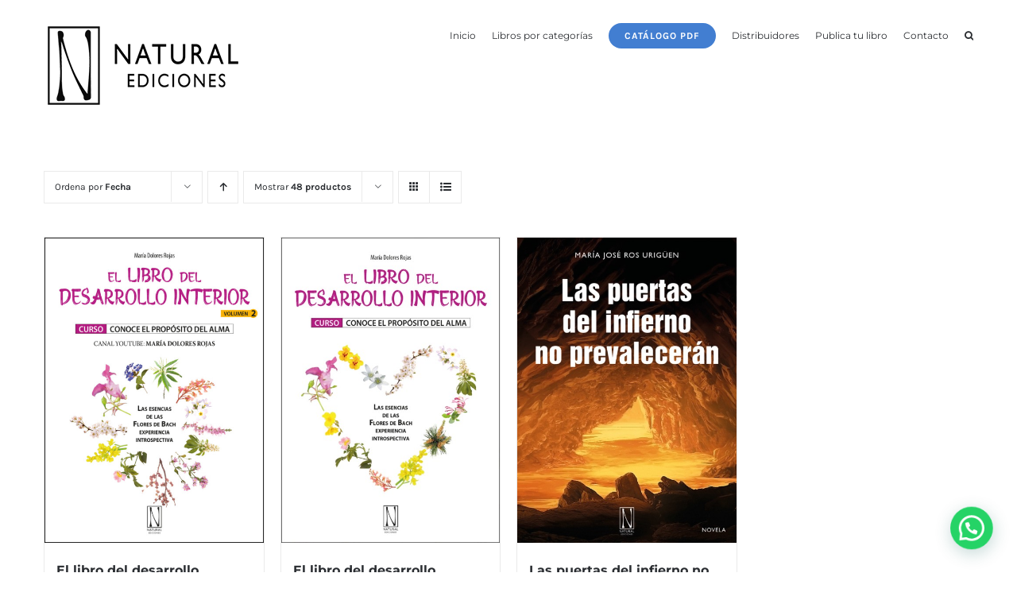

--- FILE ---
content_type: text/html; charset=UTF-8
request_url: https://naturalediciones.com/etiqueta-producto/secreto/
body_size: 63911
content:
<!DOCTYPE html>
<html class="avada-html-layout-wide avada-html-header-position-top avada-html-is-archive" lang="es" prefix="og: http://ogp.me/ns# fb: http://ogp.me/ns/fb#">
<head>
	<meta http-equiv="X-UA-Compatible" content="IE=edge" />
	<meta http-equiv="Content-Type" content="text/html; charset=utf-8"/>
	<meta name="viewport" content="width=device-width, initial-scale=1" />
	<meta name='robots' content='index, follow, max-image-preview:large, max-snippet:-1, max-video-preview:-1' />
	<style>img:is([sizes="auto" i], [sizes^="auto," i]) { contain-intrinsic-size: 3000px 1500px }</style>
	
	<!-- This site is optimized with the Yoast SEO plugin v26.5 - https://yoast.com/wordpress/plugins/seo/ -->
	<title>secreto Archivos - Natural Ediciones</title>
	<link rel="canonical" href="https://naturalediciones.com/etiqueta-producto/secreto/" />
	<meta property="og:locale" content="es_ES" />
	<meta property="og:type" content="article" />
	<meta property="og:title" content="secreto Archivos - Natural Ediciones" />
	<meta property="og:url" content="https://naturalediciones.com/etiqueta-producto/secreto/" />
	<meta property="og:site_name" content="Natural Ediciones" />
	<meta name="twitter:card" content="summary_large_image" />
	<meta name="twitter:site" content="@RevistaNatural" />
	<script type="application/ld+json" class="yoast-schema-graph">{"@context":"https://schema.org","@graph":[{"@type":"CollectionPage","@id":"https://naturalediciones.com/etiqueta-producto/secreto/","url":"https://naturalediciones.com/etiqueta-producto/secreto/","name":"secreto Archivos - Natural Ediciones","isPartOf":{"@id":"https://naturalediciones.com/#website"},"primaryImageOfPage":{"@id":"https://naturalediciones.com/etiqueta-producto/secreto/#primaryimage"},"image":{"@id":"https://naturalediciones.com/etiqueta-producto/secreto/#primaryimage"},"thumbnailUrl":"https://naturalediciones.com/wp-content/uploads/2023/10/El-libro-del-desarrollo-interior-Vol-2.jpg","breadcrumb":{"@id":"https://naturalediciones.com/etiqueta-producto/secreto/#breadcrumb"},"inLanguage":"es"},{"@type":"ImageObject","inLanguage":"es","@id":"https://naturalediciones.com/etiqueta-producto/secreto/#primaryimage","url":"https://naturalediciones.com/wp-content/uploads/2023/10/El-libro-del-desarrollo-interior-Vol-2.jpg","contentUrl":"https://naturalediciones.com/wp-content/uploads/2023/10/El-libro-del-desarrollo-interior-Vol-2.jpg","width":593,"height":827},{"@type":"BreadcrumbList","@id":"https://naturalediciones.com/etiqueta-producto/secreto/#breadcrumb","itemListElement":[{"@type":"ListItem","position":1,"name":"Portada","item":"https://naturalediciones.com/"},{"@type":"ListItem","position":2,"name":"secreto"}]},{"@type":"WebSite","@id":"https://naturalediciones.com/#website","url":"https://naturalediciones.com/","name":"Natural Ediciones","description":"Salud natural, nueva conciencia y ecología","potentialAction":[{"@type":"SearchAction","target":{"@type":"EntryPoint","urlTemplate":"https://naturalediciones.com/?s={search_term_string}"},"query-input":{"@type":"PropertyValueSpecification","valueRequired":true,"valueName":"search_term_string"}}],"inLanguage":"es"}]}</script>
	<!-- / Yoast SEO plugin. -->


<link rel="alternate" type="application/rss+xml" title="Natural Ediciones &raquo; Feed" href="https://naturalediciones.com/feed/" />
<link rel="alternate" type="application/rss+xml" title="Natural Ediciones &raquo; Feed de los comentarios" href="https://naturalediciones.com/comments/feed/" />
					<link rel="shortcut icon" href="https://naturalediciones.com/wp-content/uploads/2017/06/favicon.png" type="image/x-icon" />
		
					<!-- Apple Touch Icon -->
			<link rel="apple-touch-icon" sizes="180x180" href="https://naturalediciones.com/wp-content/uploads/2017/06/favicon114x114.png">
		
					<!-- Android Icon -->
			<link rel="icon" sizes="192x192" href="https://naturalediciones.com/wp-content/uploads/2017/06/favicon57x57.png">
		
					<!-- MS Edge Icon -->
			<meta name="msapplication-TileImage" content="https://naturalediciones.com/wp-content/uploads/2017/06/favicon72x72.png">
				<link rel="alternate" type="application/rss+xml" title="Natural Ediciones &raquo; secreto Etiqueta Feed" href="https://naturalediciones.com/etiqueta-producto/secreto/feed/" />
				
		<meta property="og:locale" content="es_ES"/>
		<meta property="og:type" content="article"/>
		<meta property="og:site_name" content="Natural Ediciones"/>
		<meta property="og:title" content="secreto Archivos - Natural Ediciones"/>
				<meta property="og:url" content="https://naturalediciones.com/producto/el-libro-del-desarrollo-interior-vol-2/"/>
																				<meta property="og:image" content="https://naturalediciones.com/wp-content/uploads/2023/10/El-libro-del-desarrollo-interior-Vol-2.jpg"/>
		<meta property="og:image:width" content="593"/>
		<meta property="og:image:height" content="827"/>
		<meta property="og:image:type" content="image/jpeg"/>
				<script type="text/javascript">
/* <![CDATA[ */
window._wpemojiSettings = {"baseUrl":"https:\/\/s.w.org\/images\/core\/emoji\/16.0.1\/72x72\/","ext":".png","svgUrl":"https:\/\/s.w.org\/images\/core\/emoji\/16.0.1\/svg\/","svgExt":".svg","source":{"concatemoji":"https:\/\/naturalediciones.com\/wp-includes\/js\/wp-emoji-release.min.js?ver=6.8.3"}};
/*! This file is auto-generated */
!function(s,n){var o,i,e;function c(e){try{var t={supportTests:e,timestamp:(new Date).valueOf()};sessionStorage.setItem(o,JSON.stringify(t))}catch(e){}}function p(e,t,n){e.clearRect(0,0,e.canvas.width,e.canvas.height),e.fillText(t,0,0);var t=new Uint32Array(e.getImageData(0,0,e.canvas.width,e.canvas.height).data),a=(e.clearRect(0,0,e.canvas.width,e.canvas.height),e.fillText(n,0,0),new Uint32Array(e.getImageData(0,0,e.canvas.width,e.canvas.height).data));return t.every(function(e,t){return e===a[t]})}function u(e,t){e.clearRect(0,0,e.canvas.width,e.canvas.height),e.fillText(t,0,0);for(var n=e.getImageData(16,16,1,1),a=0;a<n.data.length;a++)if(0!==n.data[a])return!1;return!0}function f(e,t,n,a){switch(t){case"flag":return n(e,"\ud83c\udff3\ufe0f\u200d\u26a7\ufe0f","\ud83c\udff3\ufe0f\u200b\u26a7\ufe0f")?!1:!n(e,"\ud83c\udde8\ud83c\uddf6","\ud83c\udde8\u200b\ud83c\uddf6")&&!n(e,"\ud83c\udff4\udb40\udc67\udb40\udc62\udb40\udc65\udb40\udc6e\udb40\udc67\udb40\udc7f","\ud83c\udff4\u200b\udb40\udc67\u200b\udb40\udc62\u200b\udb40\udc65\u200b\udb40\udc6e\u200b\udb40\udc67\u200b\udb40\udc7f");case"emoji":return!a(e,"\ud83e\udedf")}return!1}function g(e,t,n,a){var r="undefined"!=typeof WorkerGlobalScope&&self instanceof WorkerGlobalScope?new OffscreenCanvas(300,150):s.createElement("canvas"),o=r.getContext("2d",{willReadFrequently:!0}),i=(o.textBaseline="top",o.font="600 32px Arial",{});return e.forEach(function(e){i[e]=t(o,e,n,a)}),i}function t(e){var t=s.createElement("script");t.src=e,t.defer=!0,s.head.appendChild(t)}"undefined"!=typeof Promise&&(o="wpEmojiSettingsSupports",i=["flag","emoji"],n.supports={everything:!0,everythingExceptFlag:!0},e=new Promise(function(e){s.addEventListener("DOMContentLoaded",e,{once:!0})}),new Promise(function(t){var n=function(){try{var e=JSON.parse(sessionStorage.getItem(o));if("object"==typeof e&&"number"==typeof e.timestamp&&(new Date).valueOf()<e.timestamp+604800&&"object"==typeof e.supportTests)return e.supportTests}catch(e){}return null}();if(!n){if("undefined"!=typeof Worker&&"undefined"!=typeof OffscreenCanvas&&"undefined"!=typeof URL&&URL.createObjectURL&&"undefined"!=typeof Blob)try{var e="postMessage("+g.toString()+"("+[JSON.stringify(i),f.toString(),p.toString(),u.toString()].join(",")+"));",a=new Blob([e],{type:"text/javascript"}),r=new Worker(URL.createObjectURL(a),{name:"wpTestEmojiSupports"});return void(r.onmessage=function(e){c(n=e.data),r.terminate(),t(n)})}catch(e){}c(n=g(i,f,p,u))}t(n)}).then(function(e){for(var t in e)n.supports[t]=e[t],n.supports.everything=n.supports.everything&&n.supports[t],"flag"!==t&&(n.supports.everythingExceptFlag=n.supports.everythingExceptFlag&&n.supports[t]);n.supports.everythingExceptFlag=n.supports.everythingExceptFlag&&!n.supports.flag,n.DOMReady=!1,n.readyCallback=function(){n.DOMReady=!0}}).then(function(){return e}).then(function(){var e;n.supports.everything||(n.readyCallback(),(e=n.source||{}).concatemoji?t(e.concatemoji):e.wpemoji&&e.twemoji&&(t(e.twemoji),t(e.wpemoji)))}))}((window,document),window._wpemojiSettings);
/* ]]> */
</script>
<link rel='stylesheet' id='argpd-informbox-css' href='https://naturalediciones.com/wp-content/plugins/adapta-rgpd/assets/css/inform-box-simple.css?ver=1.3.9' type='text/css' media='all' />
<link rel='stylesheet' id='argpd-cookies-eu-banner-css' href='https://naturalediciones.com/wp-content/plugins/adapta-rgpd/assets/css/cookies-banner-modern-light.css?ver=1.3.9' type='text/css' media='all' />
<style id='wp-emoji-styles-inline-css' type='text/css'>

	img.wp-smiley, img.emoji {
		display: inline !important;
		border: none !important;
		box-shadow: none !important;
		height: 1em !important;
		width: 1em !important;
		margin: 0 0.07em !important;
		vertical-align: -0.1em !important;
		background: none !important;
		padding: 0 !important;
	}
</style>
<style id='joinchat-button-style-inline-css' type='text/css'>
.wp-block-joinchat-button{border:none!important;text-align:center}.wp-block-joinchat-button figure{display:table;margin:0 auto;padding:0}.wp-block-joinchat-button figcaption{font:normal normal 400 .6em/2em var(--wp--preset--font-family--system-font,sans-serif);margin:0;padding:0}.wp-block-joinchat-button .joinchat-button__qr{background-color:#fff;border:6px solid #25d366;border-radius:30px;box-sizing:content-box;display:block;height:200px;margin:auto;overflow:hidden;padding:10px;width:200px}.wp-block-joinchat-button .joinchat-button__qr canvas,.wp-block-joinchat-button .joinchat-button__qr img{display:block;margin:auto}.wp-block-joinchat-button .joinchat-button__link{align-items:center;background-color:#25d366;border:6px solid #25d366;border-radius:30px;display:inline-flex;flex-flow:row nowrap;justify-content:center;line-height:1.25em;margin:0 auto;text-decoration:none}.wp-block-joinchat-button .joinchat-button__link:before{background:transparent var(--joinchat-ico) no-repeat center;background-size:100%;content:"";display:block;height:1.5em;margin:-.75em .75em -.75em 0;width:1.5em}.wp-block-joinchat-button figure+.joinchat-button__link{margin-top:10px}@media (orientation:landscape)and (min-height:481px),(orientation:portrait)and (min-width:481px){.wp-block-joinchat-button.joinchat-button--qr-only figure+.joinchat-button__link{display:none}}@media (max-width:480px),(orientation:landscape)and (max-height:480px){.wp-block-joinchat-button figure{display:none}}

</style>
<style id='woocommerce-inline-inline-css' type='text/css'>
.woocommerce form .form-row .required { visibility: visible; }
</style>
<link rel='stylesheet' id='woocommerce-fusion-builder-css' href='https://naturalediciones.com/wp-content/plugins/woocommerce-page-builder-for-avada/css/style.css?ver=6.8.3' type='text/css' media='all' />
<link rel='stylesheet' id='tablepress-default-css' href='https://naturalediciones.com/wp-content/plugins/tablepress/css/build/default.css?ver=3.2.5' type='text/css' media='all' />
<link rel='stylesheet' id='fusion-dynamic-css-css' href='https://naturalediciones.com/wp-content/uploads/fusion-styles/070d3c20625b8d58c8dc85a044384961.min.css?ver=3.14' type='text/css' media='all' />
<script type="text/javascript" src="https://naturalediciones.com/wp-includes/js/jquery/jquery.min.js?ver=3.7.1" id="jquery-core-js"></script>
<script type="text/javascript" src="https://naturalediciones.com/wp-includes/js/jquery/jquery-migrate.min.js?ver=3.4.1" id="jquery-migrate-js"></script>
<script type="text/javascript" src="https://naturalediciones.com/wp-content/plugins/adapta-rgpd/assets/js/cookies-eu-banner.js?ver=1.3.9" id="argpd-cookies-eu-banner-js"></script>
<script type="text/javascript" src="https://naturalediciones.com/wp-content/plugins/woocommerce/assets/js/jquery-blockui/jquery.blockUI.min.js?ver=2.7.0-wc.10.4.2" id="wc-jquery-blockui-js" defer="defer" data-wp-strategy="defer"></script>
<script type="text/javascript" id="wc-add-to-cart-js-extra">
/* <![CDATA[ */
var wc_add_to_cart_params = {"ajax_url":"\/wp-admin\/admin-ajax.php","wc_ajax_url":"\/?wc-ajax=%%endpoint%%","i18n_view_cart":"Ver carrito","cart_url":"https:\/\/naturalediciones.com\/cart\/","is_cart":"","cart_redirect_after_add":"no"};
/* ]]> */
</script>
<script type="text/javascript" src="https://naturalediciones.com/wp-content/plugins/woocommerce/assets/js/frontend/add-to-cart.min.js?ver=10.4.2" id="wc-add-to-cart-js" defer="defer" data-wp-strategy="defer"></script>
<script type="text/javascript" src="https://naturalediciones.com/wp-content/plugins/woocommerce/assets/js/js-cookie/js.cookie.min.js?ver=2.1.4-wc.10.4.2" id="wc-js-cookie-js" defer="defer" data-wp-strategy="defer"></script>
<script type="text/javascript" id="woocommerce-js-extra">
/* <![CDATA[ */
var woocommerce_params = {"ajax_url":"\/wp-admin\/admin-ajax.php","wc_ajax_url":"\/?wc-ajax=%%endpoint%%","i18n_password_show":"Mostrar contrase\u00f1a","i18n_password_hide":"Ocultar contrase\u00f1a"};
/* ]]> */
</script>
<script type="text/javascript" src="https://naturalediciones.com/wp-content/plugins/woocommerce/assets/js/frontend/woocommerce.min.js?ver=10.4.2" id="woocommerce-js" defer="defer" data-wp-strategy="defer"></script>
<script type="text/javascript" id="WCPAY_ASSETS-js-extra">
/* <![CDATA[ */
var wcpayAssets = {"url":"https:\/\/naturalediciones.com\/wp-content\/plugins\/woocommerce-payments\/dist\/"};
/* ]]> */
</script>
<link rel="https://api.w.org/" href="https://naturalediciones.com/wp-json/" /><link rel="alternate" title="JSON" type="application/json" href="https://naturalediciones.com/wp-json/wp/v2/product_tag/888" /><link rel="EditURI" type="application/rsd+xml" title="RSD" href="https://naturalediciones.com/xmlrpc.php?rsd" />
<meta name="generator" content="WordPress 6.8.3" />
<meta name="generator" content="WooCommerce 10.4.2" />
<style type="text/css" id="css-fb-visibility">@media screen and (max-width: 640px){.fusion-no-small-visibility{display:none !important;}body .sm-text-align-center{text-align:center !important;}body .sm-text-align-left{text-align:left !important;}body .sm-text-align-right{text-align:right !important;}body .sm-text-align-justify{text-align:justify !important;}body .sm-flex-align-center{justify-content:center !important;}body .sm-flex-align-flex-start{justify-content:flex-start !important;}body .sm-flex-align-flex-end{justify-content:flex-end !important;}body .sm-mx-auto{margin-left:auto !important;margin-right:auto !important;}body .sm-ml-auto{margin-left:auto !important;}body .sm-mr-auto{margin-right:auto !important;}body .fusion-absolute-position-small{position:absolute;top:auto;width:100%;}.awb-sticky.awb-sticky-small{ position: sticky; top: var(--awb-sticky-offset,0); }}@media screen and (min-width: 641px) and (max-width: 1024px){.fusion-no-medium-visibility{display:none !important;}body .md-text-align-center{text-align:center !important;}body .md-text-align-left{text-align:left !important;}body .md-text-align-right{text-align:right !important;}body .md-text-align-justify{text-align:justify !important;}body .md-flex-align-center{justify-content:center !important;}body .md-flex-align-flex-start{justify-content:flex-start !important;}body .md-flex-align-flex-end{justify-content:flex-end !important;}body .md-mx-auto{margin-left:auto !important;margin-right:auto !important;}body .md-ml-auto{margin-left:auto !important;}body .md-mr-auto{margin-right:auto !important;}body .fusion-absolute-position-medium{position:absolute;top:auto;width:100%;}.awb-sticky.awb-sticky-medium{ position: sticky; top: var(--awb-sticky-offset,0); }}@media screen and (min-width: 1025px){.fusion-no-large-visibility{display:none !important;}body .lg-text-align-center{text-align:center !important;}body .lg-text-align-left{text-align:left !important;}body .lg-text-align-right{text-align:right !important;}body .lg-text-align-justify{text-align:justify !important;}body .lg-flex-align-center{justify-content:center !important;}body .lg-flex-align-flex-start{justify-content:flex-start !important;}body .lg-flex-align-flex-end{justify-content:flex-end !important;}body .lg-mx-auto{margin-left:auto !important;margin-right:auto !important;}body .lg-ml-auto{margin-left:auto !important;}body .lg-mr-auto{margin-right:auto !important;}body .fusion-absolute-position-large{position:absolute;top:auto;width:100%;}.awb-sticky.awb-sticky-large{ position: sticky; top: var(--awb-sticky-offset,0); }}</style>	<noscript><style>.woocommerce-product-gallery{ opacity: 1 !important; }</style></noscript>
			<script type="text/javascript">
			var doc = document.documentElement;
			doc.setAttribute( 'data-useragent', navigator.userAgent );
		</script>
		<!-- Global site tag (gtag.js) - Google Analytics -->
<script async src="https://www.googletagmanager.com/gtag/js?id=UA-48880107-1"></script>
<script>
  window.dataLayer = window.dataLayer || [];
  function gtag(){dataLayer.push(arguments);}
  gtag('js', new Date());

  gtag('config', 'UA-48880107-1');
</script>
	<!-- Google Tag Manager -->
<script>(function(w,d,s,l,i){w[l]=w[l]||[];w[l].push({'gtm.start':
new Date().getTime(),event:'gtm.js'});var f=d.getElementsByTagName(s)[0],
j=d.createElement(s),dl=l!='dataLayer'?'&l='+l:'';j.async=true;j.src=
'https://www.googletagmanager.com/gtm.js?id='+i+dl;f.parentNode.insertBefore(j,f);
})(window,document,'script','dataLayer','GTM-PB7L52');</script>
<!-- End Google Tag Manager --></head>

<body class="archive tax-product_tag term-secreto term-888 wp-theme-Avada theme-Avada woocommerce woocommerce-page woocommerce-no-js fusion-image-hovers fusion-pagination-sizing fusion-button_type-flat fusion-button_span-no fusion-button_gradient-linear avada-image-rollover-circle-yes avada-image-rollover-yes avada-image-rollover-direction-bottom woocommerce-fusion-builder fusion-body ltr fusion-sticky-header no-tablet-sticky-header no-mobile-sticky-header no-mobile-slidingbar avada-has-rev-slider-styles fusion-disable-outline fusion-sub-menu-fade mobile-logo-pos-left layout-wide-mode avada-has-boxed-modal-shadow-none layout-scroll-offset-full avada-has-zero-margin-offset-top fusion-top-header menu-text-align-left fusion-woo-product-design-classic fusion-woo-shop-page-columns-4 fusion-woo-related-columns-4 fusion-woo-archive-page-columns-4 avada-has-woo-gallery-disabled woo-sale-badge-circle woo-outofstock-badge-top_bar mobile-menu-design-modern fusion-show-pagination-text fusion-header-layout-v1 avada-responsive avada-footer-fx-none avada-menu-highlight-style-bar fusion-search-form-classic fusion-main-menu-search-overlay fusion-avatar-square avada-dropdown-styles avada-blog-layout-grid avada-blog-archive-layout-grid avada-header-shadow-no avada-menu-icon-position-left avada-has-megamenu-shadow avada-has-pagetitle-100-width avada-has-pagetitle-bg-full avada-has-main-nav-search-icon avada-has-titlebar-hide avada-has-pagination-padding avada-flyout-menu-direction-fade avada-ec-views-v1" data-awb-post-id="19463">
		<a class="skip-link screen-reader-text" href="#content">Saltar al contenido</a>

	<div id="boxed-wrapper">
		
		<div id="wrapper" class="fusion-wrapper">
			<div id="home" style="position:relative;top:-1px;"></div>
							
					
			<header class="fusion-header-wrapper">
				<div class="fusion-header-v1 fusion-logo-alignment fusion-logo-left fusion-sticky-menu- fusion-sticky-logo-1 fusion-mobile-logo-1  fusion-mobile-menu-design-modern">
					<div class="fusion-header-sticky-height"></div>
<div class="fusion-header">
	<div class="fusion-row">
					<div class="fusion-logo" data-margin-top="31px" data-margin-bottom="31px" data-margin-left="0px" data-margin-right="0px">
			<a class="fusion-logo-link"  href="https://naturalediciones.com/" >

						<!-- standard logo -->
			<img src="https://naturalediciones.com/wp-content/uploads/2016/02/logo-natural-ediciones-250x103.png" srcset="https://naturalediciones.com/wp-content/uploads/2016/02/logo-natural-ediciones-250x103.png 1x, https://naturalediciones.com/wp-content/uploads/2017/06/logo-natural-ed-horiz-400.jpg 2x" width="" height="" alt="Natural Ediciones Logo" data-retina_logo_url="https://naturalediciones.com/wp-content/uploads/2017/06/logo-natural-ed-horiz-400.jpg" class="fusion-standard-logo" />

											<!-- mobile logo -->
				<img src="https://naturalediciones.com/wp-content/uploads/2017/06/logo-natural-ed-horiz-200.jpg" srcset="https://naturalediciones.com/wp-content/uploads/2017/06/logo-natural-ed-horiz-200.jpg 1x, https://naturalediciones.com/wp-content/uploads/2017/06/logo-natural-ed-horiz-300.jpg 2x" width="200" height="85" style="max-height:85px;height:auto;" alt="Natural Ediciones Logo" data-retina_logo_url="https://naturalediciones.com/wp-content/uploads/2017/06/logo-natural-ed-horiz-300.jpg" class="fusion-mobile-logo" />
			
											<!-- sticky header logo -->
				<img src="https://naturalediciones.com/wp-content/uploads/2017/06/logo-natural-ed-horiz-200.jpg" srcset="https://naturalediciones.com/wp-content/uploads/2017/06/logo-natural-ed-horiz-200.jpg 1x, https://naturalediciones.com/wp-content/uploads/2017/06/logo-natural-ed-horiz-300.jpg 2x" width="200" height="85" style="max-height:85px;height:auto;" alt="Natural Ediciones Logo" data-retina_logo_url="https://naturalediciones.com/wp-content/uploads/2017/06/logo-natural-ed-horiz-300.jpg" class="fusion-sticky-logo" />
					</a>
		</div>		<nav class="fusion-main-menu" aria-label="Menú principal"><div class="fusion-overlay-search">		<form role="search" class="searchform fusion-search-form  fusion-search-form-classic" method="get" action="https://naturalediciones.com/">
			<div class="fusion-search-form-content">

				
				<div class="fusion-search-field search-field">
					<label><span class="screen-reader-text">Buscar:</span>
													<input type="search" value="" name="s" class="s" placeholder="Buscar..." required aria-required="true" aria-label="Buscar..."/>
											</label>
				</div>
				<div class="fusion-search-button search-button">
					<input type="submit" class="fusion-search-submit searchsubmit" aria-label="Buscar" value="&#xf002;" />
									</div>

				
			</div>


			
		</form>
		<div class="fusion-search-spacer"></div><a href="#" role="button" aria-label="Close Search" class="fusion-close-search"></a></div><ul id="menu-principal" class="fusion-menu"><li  id="menu-item-19604"  class="menu-item menu-item-type-post_type menu-item-object-page menu-item-home menu-item-19604"  data-item-id="19604"><a  href="https://naturalediciones.com/" class="fusion-bar-highlight"><span class="menu-text">Inicio</span></a></li><li  id="menu-item-18284"  class="menu-item menu-item-type-post_type menu-item-object-page menu-item-18284"  data-item-id="18284"><a  href="https://naturalediciones.com/product-by-category/" class="fusion-bar-highlight"><span class="menu-text">Libros por categorías</span></a></li><li  id="menu-item-18665"  class="menu-item menu-item-type-custom menu-item-object-custom menu-item-18665 fusion-menu-item-button"  data-item-id="18665"><a  href="http://naturalediciones.com/wp-content/pdf/catalogo-natural-ediciones.pdf" class="fusion-bar-highlight"><span class="menu-text fusion-button button-default button-small">Catálogo PDF</span></a></li><li  id="menu-item-18415"  class="menu-item menu-item-type-post_type menu-item-object-page menu-item-18415"  data-item-id="18415"><a  href="https://naturalediciones.com/distribuidores/" class="fusion-bar-highlight"><span class="menu-text">Distribuidores</span></a></li><li  id="menu-item-19248"  class="menu-item menu-item-type-post_type menu-item-object-page menu-item-19248"  data-item-id="19248"><a  href="https://naturalediciones.com/quieres-publicar-un-libro/" class="fusion-bar-highlight"><span class="menu-text">Publica tu libro</span></a></li><li  id="menu-item-18293"  class="menu-item menu-item-type-post_type menu-item-object-page menu-item-18293"  data-item-id="18293"><a  href="https://naturalediciones.com/contacto/" class="fusion-bar-highlight"><span class="menu-text">Contacto</span></a></li></li><li class="fusion-custom-menu-item fusion-main-menu-search fusion-search-overlay"><a class="fusion-main-menu-icon fusion-bar-highlight" href="#" aria-label="Buscar" data-title="Buscar" title="Buscar" role="button" aria-expanded="false"></a></li></ul></nav><div class="fusion-mobile-navigation"><ul id="menu-principal-1" class="fusion-mobile-menu"><li   class="menu-item menu-item-type-post_type menu-item-object-page menu-item-home menu-item-19604"  data-item-id="19604"><a  href="https://naturalediciones.com/" class="fusion-bar-highlight"><span class="menu-text">Inicio</span></a></li><li   class="menu-item menu-item-type-post_type menu-item-object-page menu-item-18284"  data-item-id="18284"><a  href="https://naturalediciones.com/product-by-category/" class="fusion-bar-highlight"><span class="menu-text">Libros por categorías</span></a></li><li   class="menu-item menu-item-type-custom menu-item-object-custom menu-item-18665 fusion-menu-item-button"  data-item-id="18665"><a  href="http://naturalediciones.com/wp-content/pdf/catalogo-natural-ediciones.pdf" class="fusion-bar-highlight"><span class="menu-text fusion-button button-default button-small">Catálogo PDF</span></a></li><li   class="menu-item menu-item-type-post_type menu-item-object-page menu-item-18415"  data-item-id="18415"><a  href="https://naturalediciones.com/distribuidores/" class="fusion-bar-highlight"><span class="menu-text">Distribuidores</span></a></li><li   class="menu-item menu-item-type-post_type menu-item-object-page menu-item-19248"  data-item-id="19248"><a  href="https://naturalediciones.com/quieres-publicar-un-libro/" class="fusion-bar-highlight"><span class="menu-text">Publica tu libro</span></a></li><li   class="menu-item menu-item-type-post_type menu-item-object-page menu-item-18293"  data-item-id="18293"><a  href="https://naturalediciones.com/contacto/" class="fusion-bar-highlight"><span class="menu-text">Contacto</span></a></li></li></ul></div>	<div class="fusion-mobile-menu-icons">
							<a href="#" class="fusion-icon awb-icon-bars" aria-label="Alternar menú móvil" aria-expanded="false"></a>
		
		
		
			</div>

<nav class="fusion-mobile-nav-holder fusion-mobile-menu-text-align-left" aria-label="Main Menu Mobile"></nav>

					</div>
</div>
				</div>
				<div class="fusion-clearfix"></div>
			</header>
								
							<div id="sliders-container" class="fusion-slider-visibility">
					</div>
				
					
							
			
						<main id="main" class="clearfix ">
				<div class="fusion-row" style="">
		<div class="woocommerce-container">
			<section id="content" class=" full-width" style="width: 100%;">
		<header class="woocommerce-products-header">
	
	</header>
<div class="woocommerce-notices-wrapper"></div>
<div class="catalog-ordering fusion-clearfix">
			<div class="orderby-order-container">
			<ul class="orderby order-dropdown">
				<li>
					<span class="current-li">
						<span class="current-li-content">
														<a aria-haspopup="true">Ordena por <strong>Fecha</strong></a>
						</span>
					</span>
					<ul>
																		<li class="">
														<a href="?product_orderby=name">Ordena por <strong>Nombre</strong></a>
						</li>
						<li class="">
														<a href="?product_orderby=price">Ordena por <strong>Precio</strong></a>
						</li>
						<li class="current">
														<a href="?product_orderby=date">Ordena por <strong>Fecha</strong></a>
						</li>
						<li class="">
														<a href="?product_orderby=popularity">Ordena por <strong>Popularidad</strong></a>
						</li>

													<li class="">
																<a href="?product_orderby=rating">Ordena por <strong>Puntuar</strong></a>
							</li>
											</ul>
				</li>
			</ul>

			<ul class="order">
															<li class="desc"><a aria-label="Orden ascendente" aria-haspopup="true" href="?product_order=asc"><i class="awb-icon-arrow-down2 icomoon-up" aria-hidden="true"></i></a></li>
												</ul>
		</div>

		<ul class="sort-count order-dropdown">
			<li>
				<span class="current-li">
					<a aria-haspopup="true">
						Mostrar <strong>48 productos</strong>						</a>
					</span>
				<ul>
					<li class="current">
						<a href="?product_count=48">
							Mostrar <strong>48 productos</strong>						</a>
					</li>
					<li class="">
						<a href="?product_count=96">
							Mostrar <strong>96 productos</strong>						</a>
					</li>
					<li class="">
						<a href="?product_count=144">
							Mostrar <strong>144 productos</strong>						</a>
					</li>
				</ul>
			</li>
		</ul>
	
											<ul class="fusion-grid-list-view">
			<li class="fusion-grid-view-li active-view">
				<a class="fusion-grid-view" aria-label="Ver como cuadrícula" aria-haspopup="true" href="?product_view=grid"><i class="awb-icon-grid icomoon-grid" aria-hidden="true"></i></a>
			</li>
			<li class="fusion-list-view-li">
				<a class="fusion-list-view" aria-haspopup="true" aria-label="Ver como lista" href="?product_view=list"><i class="awb-icon-list icomoon-list" aria-hidden="true"></i></a>
			</li>
		</ul>
	</div>
<ul class="products clearfix products-4">
<li class="product type-product post-19463 status-publish first instock product_cat-flores-de-bach product_cat-libros product_tag-alma product_tag-angel product_tag-anticristo product_tag-apagon product_tag-bien product_tag-caos product_tag-catarsis product_tag-cielo product_tag-clones product_tag-codigo product_tag-conciencia product_tag-diablos product_tag-dimension product_tag-elite product_tag-emocion product_tag-energia product_tag-entelequia product_tag-eones product_tag-esfera product_tag-eternidad product_tag-flores-de-bach product_tag-globalismo product_tag-infierno product_tag-inframundo product_tag-inteligencia-artificial product_tag-intraterreno product_tag-luz product_tag-mal product_tag-mesias product_tag-miedo product_tag-oscuridad product_tag-pandemia product_tag-paradigma product_tag-reinicio product_tag-robots product_tag-secreto product_tag-senales product_tag-tunel product_tag-virus product_tag-vortice has-post-thumbnail taxable shipping-taxable purchasable product-type-simple product-grid-view">
	<div class="fusion-product-wrapper">
<a href="https://naturalediciones.com/producto/el-libro-del-desarrollo-interior-vol-2/" class="product-images" aria-label="El libro del desarrollo interior &#8211; Vol. 2">

<div class="featured-image crossfade-images">
	<img width="500" height="683" src="https://naturalediciones.com/wp-content/uploads/2023/10/El_libro_del_desarrollo_interior_2-500x683.png" class="hover-image" alt="" decoding="async" fetchpriority="high" srcset="https://naturalediciones.com/wp-content/uploads/2023/10/El_libro_del_desarrollo_interior_2-200x273.png 200w, https://naturalediciones.com/wp-content/uploads/2023/10/El_libro_del_desarrollo_interior_2-220x300.png 220w, https://naturalediciones.com/wp-content/uploads/2023/10/El_libro_del_desarrollo_interior_2-400x546.png 400w, https://naturalediciones.com/wp-content/uploads/2023/10/El_libro_del_desarrollo_interior_2-500x683.png 500w, https://naturalediciones.com/wp-content/uploads/2023/10/El_libro_del_desarrollo_interior_2-600x820.png 600w, https://naturalediciones.com/wp-content/uploads/2023/10/El_libro_del_desarrollo_interior_2-750x1024.png 750w, https://naturalediciones.com/wp-content/uploads/2023/10/El_libro_del_desarrollo_interior_2-768x1049.png 768w, https://naturalediciones.com/wp-content/uploads/2023/10/El_libro_del_desarrollo_interior_2-800x1093.png 800w, https://naturalediciones.com/wp-content/uploads/2023/10/El_libro_del_desarrollo_interior_2.png 1025w" sizes="(max-width: 500px) 100vw, 500px" />	<img width="500" height="697" src="https://naturalediciones.com/wp-content/uploads/2023/10/El-libro-del-desarrollo-interior-Vol-2-500x697.jpg" class="attachment-woocommerce_thumbnail size-woocommerce_thumbnail wp-post-image" alt="" decoding="async" srcset="https://naturalediciones.com/wp-content/uploads/2023/10/El-libro-del-desarrollo-interior-Vol-2-200x279.jpg 200w, https://naturalediciones.com/wp-content/uploads/2023/10/El-libro-del-desarrollo-interior-Vol-2-215x300.jpg 215w, https://naturalediciones.com/wp-content/uploads/2023/10/El-libro-del-desarrollo-interior-Vol-2-400x558.jpg 400w, https://naturalediciones.com/wp-content/uploads/2023/10/El-libro-del-desarrollo-interior-Vol-2-500x697.jpg 500w, https://naturalediciones.com/wp-content/uploads/2023/10/El-libro-del-desarrollo-interior-Vol-2.jpg 593w" sizes="(max-width: 500px) 100vw, 500px" />
						<div class="cart-loading"><i class="awb-icon-spinner" aria-hidden="true"></i></div>
			</div>
</a>
<div class="fusion-product-content">
	<div class="product-details">
		<div class="product-details-container">
<h3 class="product-title">
	<a href="https://naturalediciones.com/producto/el-libro-del-desarrollo-interior-vol-2/">
		El libro del desarrollo interior &#8211; Vol. 2	</a>
</h3>
<div class="fusion-price-rating">

	<span class="price"><span class="woocommerce-Price-amount amount"><bdi>18,00<span class="woocommerce-Price-currencySymbol">&euro;</span></bdi></span></span>
		</div>
	</div>
</div>


	<div class="product-buttons">
		<div class="fusion-content-sep sep-double sep-solid"></div>
		<div class="product-buttons-container clearfix">
<a href="/etiqueta-producto/secreto/?add-to-cart=19463" aria-describedby="woocommerce_loop_add_to_cart_link_describedby_19463" data-quantity="1" class="button product_type_simple add_to_cart_button ajax_add_to_cart" data-product_id="19463" data-product_sku="125427" aria-label="Añadir al carrito: &ldquo;El libro del desarrollo interior - Vol. 2&rdquo;" rel="nofollow">Añadir al carrito</a>	<span id="woocommerce_loop_add_to_cart_link_describedby_19463" class="screen-reader-text">
			</span>

<a href="https://naturalediciones.com/producto/el-libro-del-desarrollo-interior-vol-2/" class="show_details_button">
	Detalles</a>


	</div>
	</div>

	</div> </div>
</li>
<li class="product type-product post-19406 status-publish instock product_cat-flores-de-bach product_cat-libros product_tag-agujero product_tag-alma product_tag-angel product_tag-anticristo product_tag-apagon product_tag-bien product_tag-caos product_tag-catarsis product_tag-cielo product_tag-clones product_tag-codigo product_tag-diablos product_tag-dimension product_tag-elite product_tag-energia product_tag-entelequia product_tag-eones product_tag-esfera product_tag-eternidad product_tag-globalismo product_tag-infierno product_tag-inframundo product_tag-inteligencia-artificial product_tag-intraterreno product_tag-luz product_tag-mal product_tag-mesias product_tag-miedo product_tag-oscuridad product_tag-pandemia product_tag-paradigma product_tag-reinicio product_tag-robots product_tag-secreto product_tag-senales product_tag-tunel product_tag-virus product_tag-vortice has-post-thumbnail taxable shipping-taxable purchasable product-type-simple product-grid-view">
	<div class="fusion-product-wrapper">
<a href="https://naturalediciones.com/producto/el-libro-del-desarrollo-interior/" class="product-images" aria-label="El libro del desarrollo interior">

<div class="featured-image crossfade-images">
	<img width="500" height="683" src="https://naturalediciones.com/wp-content/uploads/2023/01/El_libro_del_desarrollo_interior-500x683.png" class="hover-image" alt="" decoding="async" srcset="https://naturalediciones.com/wp-content/uploads/2023/01/El_libro_del_desarrollo_interior-200x273.png 200w, https://naturalediciones.com/wp-content/uploads/2023/01/El_libro_del_desarrollo_interior-220x300.png 220w, https://naturalediciones.com/wp-content/uploads/2023/01/El_libro_del_desarrollo_interior-400x546.png 400w, https://naturalediciones.com/wp-content/uploads/2023/01/El_libro_del_desarrollo_interior-500x683.png 500w, https://naturalediciones.com/wp-content/uploads/2023/01/El_libro_del_desarrollo_interior-600x820.png 600w, https://naturalediciones.com/wp-content/uploads/2023/01/El_libro_del_desarrollo_interior-750x1024.png 750w, https://naturalediciones.com/wp-content/uploads/2023/01/El_libro_del_desarrollo_interior-768x1049.png 768w, https://naturalediciones.com/wp-content/uploads/2023/01/El_libro_del_desarrollo_interior-800x1093.png 800w, https://naturalediciones.com/wp-content/uploads/2023/01/El_libro_del_desarrollo_interior.png 1025w" sizes="(max-width: 500px) 100vw, 500px" />	<img width="500" height="697" src="https://naturalediciones.com/wp-content/uploads/2023/01/El-libro-del-desarrollo-interior-500x697.jpg" class="attachment-woocommerce_thumbnail size-woocommerce_thumbnail wp-post-image" alt="" decoding="async" srcset="https://naturalediciones.com/wp-content/uploads/2023/01/El-libro-del-desarrollo-interior-200x279.jpg 200w, https://naturalediciones.com/wp-content/uploads/2023/01/El-libro-del-desarrollo-interior-215x300.jpg 215w, https://naturalediciones.com/wp-content/uploads/2023/01/El-libro-del-desarrollo-interior-400x558.jpg 400w, https://naturalediciones.com/wp-content/uploads/2023/01/El-libro-del-desarrollo-interior-500x697.jpg 500w, https://naturalediciones.com/wp-content/uploads/2023/01/El-libro-del-desarrollo-interior.jpg 593w" sizes="(max-width: 500px) 100vw, 500px" />
						<div class="cart-loading"><i class="awb-icon-spinner" aria-hidden="true"></i></div>
			</div>
</a>
<div class="fusion-product-content">
	<div class="product-details">
		<div class="product-details-container">
<h3 class="product-title">
	<a href="https://naturalediciones.com/producto/el-libro-del-desarrollo-interior/">
		El libro del desarrollo interior	</a>
</h3>
<div class="fusion-price-rating">

	<span class="price"><span class="woocommerce-Price-amount amount"><bdi>18,00<span class="woocommerce-Price-currencySymbol">&euro;</span></bdi></span></span>
		</div>
	</div>
</div>


	<div class="product-buttons">
		<div class="fusion-content-sep sep-double sep-solid"></div>
		<div class="product-buttons-container clearfix">
<a href="/etiqueta-producto/secreto/?add-to-cart=19406" aria-describedby="woocommerce_loop_add_to_cart_link_describedby_19406" data-quantity="1" class="button product_type_simple add_to_cart_button ajax_add_to_cart" data-product_id="19406" data-product_sku="" aria-label="Añadir al carrito: &ldquo;El libro del desarrollo interior&rdquo;" rel="nofollow">Añadir al carrito</a>	<span id="woocommerce_loop_add_to_cart_link_describedby_19406" class="screen-reader-text">
			</span>

<a href="https://naturalediciones.com/producto/el-libro-del-desarrollo-interior/" class="show_details_button">
	Detalles</a>


	</div>
	</div>

	</div> </div>
</li>
<li class="product type-product post-19385 status-publish instock product_cat-libros product_cat-novela product_tag-7-puertas-del-infierno product_tag-agujero product_tag-alma product_tag-angel product_tag-anticristo product_tag-anticristos product_tag-apagon product_tag-bien product_tag-cambio-de-paradigma product_tag-caos product_tag-catarsis product_tag-cielo product_tag-clones product_tag-codigo product_tag-covid product_tag-diablos product_tag-dimension product_tag-elite product_tag-energia product_tag-entelequia product_tag-eones product_tag-esfera product_tag-eternidad product_tag-felipe-ii product_tag-ficcion product_tag-final-de-los-tiempos product_tag-globalismo product_tag-infierno product_tag-inframundo product_tag-inteligencia-artificial product_tag-intraterreno product_tag-leyenda product_tag-luz product_tag-mal product_tag-mesias product_tag-miedo product_tag-monasterio-el-escorial product_tag-nuevo-orden-mundial product_tag-oscuridad product_tag-pandemia product_tag-paradigma product_tag-pasado product_tag-presente product_tag-profecias product_tag-realidad product_tag-reinicio product_tag-robots product_tag-secreto product_tag-senales product_tag-sombra product_tag-textos-biblicos product_tag-tribulaciones product_tag-tunel product_tag-virus product_tag-vortice has-post-thumbnail taxable shipping-taxable purchasable product-type-simple product-grid-view">
	<div class="fusion-product-wrapper">
<a href="https://naturalediciones.com/producto/las-puertas-del-infierno-no-prevaleceran/" class="product-images" aria-label="Las puertas del infierno no prevalecerán">

<div class="featured-image crossfade-images">
	<img width="500" height="683" src="https://naturalediciones.com/wp-content/uploads/2022/05/Las-puertas-del-infierno-no-prevaleceran.-500x683.png" class="hover-image" alt="" decoding="async" srcset="https://naturalediciones.com/wp-content/uploads/2022/05/Las-puertas-del-infierno-no-prevaleceran.-200x273.png 200w, https://naturalediciones.com/wp-content/uploads/2022/05/Las-puertas-del-infierno-no-prevaleceran.-220x300.png 220w, https://naturalediciones.com/wp-content/uploads/2022/05/Las-puertas-del-infierno-no-prevaleceran.-400x546.png 400w, https://naturalediciones.com/wp-content/uploads/2022/05/Las-puertas-del-infierno-no-prevaleceran.-500x683.png 500w, https://naturalediciones.com/wp-content/uploads/2022/05/Las-puertas-del-infierno-no-prevaleceran.-600x820.png 600w, https://naturalediciones.com/wp-content/uploads/2022/05/Las-puertas-del-infierno-no-prevaleceran.-750x1024.png 750w, https://naturalediciones.com/wp-content/uploads/2022/05/Las-puertas-del-infierno-no-prevaleceran.-768x1049.png 768w, https://naturalediciones.com/wp-content/uploads/2022/05/Las-puertas-del-infierno-no-prevaleceran.-800x1093.png 800w, https://naturalediciones.com/wp-content/uploads/2022/05/Las-puertas-del-infierno-no-prevaleceran..png 1025w" sizes="(max-width: 500px) 100vw, 500px" />	<img width="500" height="697" src="https://naturalediciones.com/wp-content/uploads/2022/05/Las-puertas-del-infierno-no-prevaleceran-500x697.jpg" class="attachment-woocommerce_thumbnail size-woocommerce_thumbnail wp-post-image" alt="" decoding="async" srcset="https://naturalediciones.com/wp-content/uploads/2022/05/Las-puertas-del-infierno-no-prevaleceran-200x279.jpg 200w, https://naturalediciones.com/wp-content/uploads/2022/05/Las-puertas-del-infierno-no-prevaleceran-215x300.jpg 215w, https://naturalediciones.com/wp-content/uploads/2022/05/Las-puertas-del-infierno-no-prevaleceran-400x558.jpg 400w, https://naturalediciones.com/wp-content/uploads/2022/05/Las-puertas-del-infierno-no-prevaleceran-500x697.jpg 500w, https://naturalediciones.com/wp-content/uploads/2022/05/Las-puertas-del-infierno-no-prevaleceran.jpg 593w" sizes="(max-width: 500px) 100vw, 500px" />
						<div class="cart-loading"><i class="awb-icon-spinner" aria-hidden="true"></i></div>
			</div>
</a>
<div class="fusion-product-content">
	<div class="product-details">
		<div class="product-details-container">
<h3 class="product-title">
	<a href="https://naturalediciones.com/producto/las-puertas-del-infierno-no-prevaleceran/">
		Las puertas del infierno no prevalecerán	</a>
</h3>
<div class="fusion-price-rating">

	<span class="price"><span class="woocommerce-Price-amount amount"><bdi>20,00<span class="woocommerce-Price-currencySymbol">&euro;</span></bdi></span></span>
		</div>
	</div>
</div>


	<div class="product-buttons">
		<div class="fusion-content-sep sep-double sep-solid"></div>
		<div class="product-buttons-container clearfix">
<a href="/etiqueta-producto/secreto/?add-to-cart=19385" aria-describedby="woocommerce_loop_add_to_cart_link_describedby_19385" data-quantity="1" class="button product_type_simple add_to_cart_button ajax_add_to_cart" data-product_id="19385" data-product_sku="" aria-label="Añadir al carrito: &ldquo;Las puertas del infierno no prevalecerán&rdquo;" rel="nofollow">Añadir al carrito</a>	<span id="woocommerce_loop_add_to_cart_link_describedby_19385" class="screen-reader-text">
			</span>

<a href="https://naturalediciones.com/producto/las-puertas-del-infierno-no-prevaleceran/" class="show_details_button">
	Detalles</a>


	</div>
	</div>

	</div> </div>
</li>
</ul>

	</section>
</div>
						
					</div>  <!-- fusion-row -->
				</main>  <!-- #main -->
				
				
								
					<div class="fusion-tb-footer fusion-footer"><div class="fusion-footer-widget-area fusion-widget-area"></div></div>
																</div> <!-- wrapper -->
		</div> <!-- #boxed-wrapper -->
				<a class="fusion-one-page-text-link fusion-page-load-link" tabindex="-1" href="#" aria-hidden="true">Page load link</a>

		<div class="avada-footer-scripts">
			<script type="speculationrules">
{"prefetch":[{"source":"document","where":{"and":[{"href_matches":"\/*"},{"not":{"href_matches":["\/wp-*.php","\/wp-admin\/*","\/wp-content\/uploads\/*","\/wp-content\/*","\/wp-content\/plugins\/*","\/wp-content\/themes\/Avada\/*","\/*\\?(.+)"]}},{"not":{"selector_matches":"a[rel~=\"nofollow\"]"}},{"not":{"selector_matches":".no-prefetch, .no-prefetch a"}}]},"eagerness":"conservative"}]}
</script>
<script type="application/ld+json">{"@context":"https://schema.org/","@type":"BreadcrumbList","itemListElement":[{"@type":"ListItem","position":1,"item":{"name":"Inicio","@id":"https://naturalediciones.com"}},{"@type":"ListItem","position":2,"item":{"name":"Productos etiquetados &amp;ldquo;secreto&amp;rdquo;","@id":"https://naturalediciones.com/etiqueta-producto/secreto/"}}]}</script>
<div class="argpd-footer"><ul id="menu-textos-legales-adapta-rgpd" class=""><li><a href="https://naturalediciones.com/aviso-legal/">Aviso Legal</a></li><li><a href="https://naturalediciones.com/politica-de-privacidad/">Política de Privacidad</a></li><li><a class="cookies-eu-banner-closed" href="javascript:void(0);">Configuración de Cookies</a></li></ul></div>
<div id="cookies-eu-wrapper">
    <div 
      id="cookies-eu-banner"       
      data-wait-remove="250"
      >      
      <div id="cookies-eu-label">
          Esta web utiliza cookies propias y de terceros para su correcto funcionamiento y para fines analíticos. Contiene enlaces a sitios web de terceros con políticas de privacidad ajenas que podrás aceptar o no cuando accedas a ellos. Al hacer clic en el botón Aceptar, acepta el uso de estas tecnologías y el procesamiento de tus datos para estos propósitos.
          
          <a class="argpd-cookies-politica" rel="nofollow" id="cookies-eu-more" href="https://naturalediciones.com/personalizar-cookies/">Más información</a>



      </div>

      <div id="cookies-eu-buttons">
        <button id="cookies-eu-reject" class="cookies-eu-reject">Rechazar</button>
        <button id="cookies-eu-accept" class="cookies-eu-accept">Aceptar</button></div>
    </div>
</div>

<div id="cookies-eu-banner-closed">
  <span>Privacidad</span>
</div>

<div class="joinchat joinchat--right" data-settings='{"telephone":"34608102516","mobile_only":false,"button_delay":3,"whatsapp_web":false,"qr":false,"message_views":2,"message_delay":10,"message_badge":false,"message_send":"","message_hash":"4399c109"}' hidden aria-hidden="false">
	<div class="joinchat__button" role="button" tabindex="0" aria-label="Hola, ¿En que te puedo ayudar? Abrir chat">
									<div class="joinchat__tooltip" aria-hidden="true"><div>Hola, ¿En que te puedo ayudar?</div></div>
			</div>
					<div class="joinchat__chatbox" role="dialog" aria-labelledby="joinchat__label" aria-modal="true">
			<div class="joinchat__header">
				<div id="joinchat__label">
											<svg class="joinchat__wa" width="120" height="28" viewBox="0 0 120 28"><title>WhatsApp</title><path d="M117.2 17c0 .4-.2.7-.4 1-.1.3-.4.5-.7.7l-1 .2c-.5 0-.9 0-1.2-.2l-.7-.7a3 3 0 0 1-.4-1 5.4 5.4 0 0 1 0-2.3c0-.4.2-.7.4-1l.7-.7a2 2 0 0 1 1.1-.3 2 2 0 0 1 1.8 1l.4 1a5.3 5.3 0 0 1 0 2.3m2.5-3c-.1-.7-.4-1.3-.8-1.7a4 4 0 0 0-1.3-1.2c-.6-.3-1.3-.4-2-.4-.6 0-1.2.1-1.7.4a3 3 0 0 0-1.2 1.1V11H110v13h2.7v-4.5c.4.4.8.8 1.3 1 .5.3 1 .4 1.6.4a4 4 0 0 0 3.2-1.5c.4-.5.7-1 .8-1.6.2-.6.3-1.2.3-1.9s0-1.3-.3-2zm-13.1 3c0 .4-.2.7-.4 1l-.7.7-1.1.2c-.4 0-.8 0-1-.2-.4-.2-.6-.4-.8-.7a3 3 0 0 1-.4-1 5.4 5.4 0 0 1 0-2.3c0-.4.2-.7.4-1 .1-.3.4-.5.7-.7a2 2 0 0 1 1-.3 2 2 0 0 1 1.9 1l.4 1a5.4 5.4 0 0 1 0 2.3m1.7-4.7a4 4 0 0 0-3.3-1.6c-.6 0-1.2.1-1.7.4a3 3 0 0 0-1.2 1.1V11h-2.6v13h2.7v-4.5c.3.4.7.8 1.2 1 .6.3 1.1.4 1.7.4a4 4 0 0 0 3.2-1.5c.4-.5.6-1 .8-1.6s.3-1.2.3-1.9-.1-1.3-.3-2c-.2-.6-.4-1.2-.8-1.6m-17.5 3.2 1.7-5 1.7 5zm.2-8.2-5 13.4h3l1-3h5l1 3h3L94 7.3zm-5.3 9.1-.6-.8-1-.5a11.6 11.6 0 0 0-2.3-.5l-1-.3a2 2 0 0 1-.6-.3.7.7 0 0 1-.3-.6c0-.2 0-.4.2-.5l.3-.3h.5l.5-.1c.5 0 .9 0 1.2.3.4.1.6.5.6 1h2.5c0-.6-.2-1.1-.4-1.5a3 3 0 0 0-1-1 4 4 0 0 0-1.3-.5 7.7 7.7 0 0 0-3 0c-.6.1-1 .3-1.4.5l-1 1a3 3 0 0 0-.4 1.5 2 2 0 0 0 1 1.8l1 .5 1.1.3 2.2.6c.6.2.8.5.8 1l-.1.5-.4.4a2 2 0 0 1-.6.2 2.8 2.8 0 0 1-1.4 0 2 2 0 0 1-.6-.3l-.5-.5-.2-.8H77c0 .7.2 1.2.5 1.6.2.5.6.8 1 1 .4.3.9.5 1.4.6a8 8 0 0 0 3.3 0c.5 0 1-.2 1.4-.5a3 3 0 0 0 1-1c.3-.5.4-1 .4-1.6 0-.5 0-.9-.3-1.2M74.7 8h-2.6v3h-1.7v1.7h1.7v5.8c0 .5 0 .9.2 1.2l.7.7 1 .3a7.8 7.8 0 0 0 2 0h.7v-2.1a3.4 3.4 0 0 1-.8 0l-1-.1-.2-1v-4.8h2V11h-2zm-7.6 9v.5l-.3.8-.7.6c-.2.2-.7.2-1.2.2h-.6l-.5-.2a1 1 0 0 1-.4-.4l-.1-.6.1-.6.4-.4.5-.3a4.8 4.8 0 0 1 1.2-.2 8 8 0 0 0 1.2-.2l.4-.3v1zm2.6 1.5v-5c0-.6 0-1.1-.3-1.5l-1-.8-1.4-.4a10.9 10.9 0 0 0-3.1 0l-1.5.6c-.4.2-.7.6-1 1a3 3 0 0 0-.5 1.5h2.7c0-.5.2-.9.5-1a2 2 0 0 1 1.3-.4h.6l.6.2.3.4.2.7c0 .3 0 .5-.3.6-.1.2-.4.3-.7.4l-1 .1a22 22 0 0 0-2.4.4l-1 .5c-.3.2-.6.5-.8.9-.2.3-.3.8-.3 1.3s.1 1 .3 1.3c.1.4.4.7.7 1l1 .4c.4.2.9.2 1.3.2a6 6 0 0 0 1.8-.2c.6-.2 1-.5 1.5-1a4 4 0 0 0 .2 1H70l-.3-1zm-11-6.7c-.2-.4-.6-.6-1-.8-.5-.2-1-.3-1.8-.3-.5 0-1 .1-1.5.4a3 3 0 0 0-1.3 1.2v-5h-2.7v13.4H53v-5.1c0-1 .2-1.7.5-2.2.3-.4.9-.6 1.6-.6.6 0 1 .2 1.3.6s.4 1 .4 1.8v5.5h2.7v-6c0-.6 0-1.2-.2-1.6 0-.5-.3-1-.5-1.3zm-14 4.7-2.3-9.2h-2.8l-2.3 9-2.2-9h-3l3.6 13.4h3l2.2-9.2 2.3 9.2h3l3.6-13.4h-3zm-24.5.2L18 15.6c-.3-.1-.6-.2-.8.2A20 20 0 0 1 16 17c-.2.2-.4.3-.7.1-.4-.2-1.5-.5-2.8-1.7-1-1-1.7-2-2-2.4-.1-.4 0-.5.2-.7l.5-.6.4-.6v-.6L10.4 8c-.3-.6-.6-.5-.8-.6H9c-.2 0-.6.1-.9.5C7.8 8.2 7 9 7 10.7s1.3 3.4 1.4 3.6c.2.3 2.5 3.7 6 5.2l1.9.8c.8.2 1.6.2 2.2.1s2-.8 2.3-1.6c.3-.9.3-1.5.2-1.7l-.7-.4zM14 25.3c-2 0-4-.5-5.8-1.6l-.4-.2-4.4 1.1 1.2-4.2-.3-.5A11.5 11.5 0 0 1 22.1 5.7 11.5 11.5 0 0 1 14 25.3M14 0A13.8 13.8 0 0 0 2 20.7L0 28l7.3-2A13.8 13.8 0 1 0 14 0"/></svg>
									</div>
				<div class="joinchat__close" role="button" tabindex="0" aria-label="Cerrar"></div>
			</div>
			<div class="joinchat__scroll">
				<div class="joinchat__content">
					<div class="joinchat__chat"><div class="joinchat__bubble">Hola, ¿Puedo ayudarte?</div></div>
					<div class="joinchat__open" role="button" tabindex="0">
													<div class="joinchat__open__text">Abrir chat</div>
												<svg class="joinchat__open__icon" width="60" height="60" viewbox="0 0 400 400">
							<path class="joinchat__pa" d="M168.83 200.504H79.218L33.04 44.284a1 1 0 0 1 1.386-1.188L365.083 199.04a1 1 0 0 1 .003 1.808L34.432 357.903a1 1 0 0 1-1.388-1.187l29.42-99.427"/>
							<path class="joinchat__pb" d="M318.087 318.087c-52.982 52.982-132.708 62.922-195.725 29.82l-80.449 10.18 10.358-80.112C18.956 214.905 28.836 134.99 81.913 81.913c65.218-65.217 170.956-65.217 236.174 0 42.661 42.661 57.416 102.661 44.265 157.316"/>
						</svg>
					</div>
				</div>
			</div>
		</div>
	</div>
	<script type='text/javascript'>
		(function () {
			var c = document.body.className;
			c = c.replace(/woocommerce-no-js/, 'woocommerce-js');
			document.body.className = c;
		})();
	</script>
	<link rel='stylesheet' id='wc-stripe-blocks-checkout-style-css' href='https://naturalediciones.com/wp-content/plugins/woocommerce-gateway-stripe/build/upe-blocks.css?ver=1e1661bb3db973deba05' type='text/css' media='all' />
<link rel='stylesheet' id='wc-blocks-style-css' href='https://naturalediciones.com/wp-content/plugins/woocommerce/assets/client/blocks/wc-blocks.css?ver=wc-10.4.2' type='text/css' media='all' />
<link rel='stylesheet' id='joinchat-css' href='https://naturalediciones.com/wp-content/plugins/creame-whatsapp-me/public/css/joinchat.min.css?ver=6.0.8' type='text/css' media='all' />
<script type="text/javascript" src="https://naturalediciones.com/wp-includes/js/dist/hooks.min.js?ver=4d63a3d491d11ffd8ac6" id="wp-hooks-js"></script>
<script type="text/javascript" src="https://naturalediciones.com/wp-includes/js/dist/i18n.min.js?ver=5e580eb46a90c2b997e6" id="wp-i18n-js"></script>
<script type="text/javascript" id="wp-i18n-js-after">
/* <![CDATA[ */
wp.i18n.setLocaleData( { 'text direction\u0004ltr': [ 'ltr' ] } );
/* ]]> */
</script>
<script type="text/javascript" src="https://naturalediciones.com/wp-content/plugins/contact-form-7/includes/swv/js/index.js?ver=6.1.4" id="swv-js"></script>
<script type="text/javascript" id="contact-form-7-js-translations">
/* <![CDATA[ */
( function( domain, translations ) {
	var localeData = translations.locale_data[ domain ] || translations.locale_data.messages;
	localeData[""].domain = domain;
	wp.i18n.setLocaleData( localeData, domain );
} )( "contact-form-7", {"translation-revision-date":"2025-12-01 15:45:40+0000","generator":"GlotPress\/4.0.3","domain":"messages","locale_data":{"messages":{"":{"domain":"messages","plural-forms":"nplurals=2; plural=n != 1;","lang":"es"},"This contact form is placed in the wrong place.":["Este formulario de contacto est\u00e1 situado en el lugar incorrecto."],"Error:":["Error:"]}},"comment":{"reference":"includes\/js\/index.js"}} );
/* ]]> */
</script>
<script type="text/javascript" id="contact-form-7-js-before">
/* <![CDATA[ */
var wpcf7 = {
    "api": {
        "root": "https:\/\/naturalediciones.com\/wp-json\/",
        "namespace": "contact-form-7\/v1"
    },
    "cached": 1
};
/* ]]> */
</script>
<script type="text/javascript" src="https://naturalediciones.com/wp-content/plugins/contact-form-7/includes/js/index.js?ver=6.1.4" id="contact-form-7-js"></script>
<script type="text/javascript" src="https://naturalediciones.com/wp-content/plugins/woocommerce-page-builder-for-avada/js/script.min.js?ver=1.1.3" id="woocommerce-fusion-builder-js"></script>
<script type="text/javascript" src="https://naturalediciones.com/wp-content/plugins/creame-whatsapp-me/public/js/joinchat.min.js?ver=6.0.8" id="joinchat-js" defer="defer" data-wp-strategy="defer"></script>
<script type="text/javascript" src="https://naturalediciones.com/wp-content/plugins/woocommerce/assets/js/sourcebuster/sourcebuster.min.js?ver=10.4.2" id="sourcebuster-js-js"></script>
<script type="text/javascript" id="wc-order-attribution-js-extra">
/* <![CDATA[ */
var wc_order_attribution = {"params":{"lifetime":1.0000000000000000818030539140313095458623138256371021270751953125e-5,"session":30,"base64":false,"ajaxurl":"https:\/\/naturalediciones.com\/wp-admin\/admin-ajax.php","prefix":"wc_order_attribution_","allowTracking":true},"fields":{"source_type":"current.typ","referrer":"current_add.rf","utm_campaign":"current.cmp","utm_source":"current.src","utm_medium":"current.mdm","utm_content":"current.cnt","utm_id":"current.id","utm_term":"current.trm","utm_source_platform":"current.plt","utm_creative_format":"current.fmt","utm_marketing_tactic":"current.tct","session_entry":"current_add.ep","session_start_time":"current_add.fd","session_pages":"session.pgs","session_count":"udata.vst","user_agent":"udata.uag"}};
/* ]]> */
</script>
<script type="text/javascript" src="https://naturalediciones.com/wp-content/plugins/woocommerce/assets/js/frontend/order-attribution.min.js?ver=10.4.2" id="wc-order-attribution-js"></script>
<script type="text/javascript" src="https://naturalediciones.com/wp-content/uploads/fusion-scripts/68c7dfd9d4aeb57fd7452f28a3fdcc9d.min.js?ver=3.14" id="fusion-scripts-js"></script>
				<script type="text/javascript">
				jQuery( document ).ready( function() {
					var ajaxurl = 'https://naturalediciones.com/wp-admin/admin-ajax.php';
					if ( 0 < jQuery( '.fusion-login-nonce' ).length ) {
						jQuery.get( ajaxurl, { 'action': 'fusion_login_nonce' }, function( response ) {
							jQuery( '.fusion-login-nonce' ).html( response );
						});
					}
				});
				</script>
				
<script type="text/javascript">
jQuery(function ($) {
    'use strict';

    window.Adapta_RGPD = window.Adapta_RGPD || {};

    Adapta_RGPD.getCookie= function(name) {
        var v = document.cookie.match('(^|;) ?' + name + '=([^;]*)(;|$)');
        return v ? v[2] : null;
    }

    Adapta_RGPD.setCookie= function (name, value) {
      var date = new Date();
      date.setTime(date.getTime() + this.cookieTimeout);
      
      document.cookie = name + '=' + value + ';expires=' + date.toUTCString() + ';path=/';
    };

    Adapta_RGPD.deleteCookie = function (name) {
        var hostname = document.location.hostname.replace(/^www\./, '');
        var nacked = hostname.replace(/^[^.]+\./g, "");
        var commonSuffix = '; expires=Thu, 01-Jan-1970 00:00:01 GMT; path=/';

        // remove cookies that match name
        document.cookie = name + '=; domain=.' + hostname + commonSuffix;
        document.cookie = name + '=; domain=.' + nacked + commonSuffix;
        document.cookie = name + '=' + commonSuffix;

        // search and remove all cookies starts with name
        document.cookie.split(';')
        .filter(function(el) {
            return el.trim().indexOf(name) === 0;
        })
        .forEach(function(el) {
            var [k,v] = el.split('=');
            document.cookie = k + '=; domain=.' + hostname + commonSuffix;
            document.cookie = k + '=; domain=.' + nacked + commonSuffix;            
            document.cookie = k + '=' + commonSuffix;
        })
    };

    Adapta_RGPD.onlyUnique= function(value, index, self) {
      return self.indexOf(value) === index;
    };

    Adapta_RGPD.removeItemOnce = function(arr, value) {
      var index = arr.indexOf(value);
      if (index > -1) {
        arr.splice(index, 1);
      }
      return arr;
    };

    // load events.
    Adapta_RGPD.loadEvents= function(){
        $("[id^='custom-cookies-accept']").click(function(){
            var consents= new Array();  
            var value= Adapta_RGPD.getCookie('hasConsents');
            if ( null != value && value.length) {
                consents = value.split("+")
            }
            
            var consent = this.dataset.consent;
            consents.push(consent)
            
            var unique= consents.filter(Adapta_RGPD.onlyUnique);
            Adapta_RGPD.setCookie('hasConsents', unique.join('+'));
            Adapta_RGPD.setCookie('hasConsent', true);
        });

        $("[id^='custom-cookies-reject'],#custom-cookies-eu-reject,#cookies-eu-reject").click(function(){
            const trackingCookiesNames = ['__utma', '__utmb', '__utmc', '__utmt', '__utmv', '__utmz', '_ga', '_gat', '_gid', '_fbp'];   
            var value= Adapta_RGPD.getCookie('hasConsents');
            if ( null == value ) {
                return
            }

            // consent is the consent to remove. Ej ANLT
            var consent = ('undefined' !== typeof this.dataset && this.dataset.hasOwnProperty('consent'))?this.dataset.consent:null;
            if (consent != null) {              
                var consents = value.split("+")         
                consents=Adapta_RGPD.removeItemOnce(consents, consent)
                Adapta_RGPD.setCookie('hasConsents', consents.join('+'));
            }
            
            if ( 'ANLTCS' == consent || null == consent ) {
                trackingCookiesNames.map(Adapta_RGPD.deleteCookie);
            }

            // update api consent
            var consentUUIDCookie = Adapta_RGPD.getCookie('argpd_consentUUID');
            if ( null == consentUUIDCookie || consentUUIDCookie.length == 0) {
                return;
            }
        
            var ajaxurl = 'https://naturalediciones.com/wp-admin/admin-ajax.php';
            var data = {
                action: 'cookie_consent',
                security: '0d7b1edcb5',
                uri: window.location.href,
                'update': 1,
                'statement': $("#cookies-eu-label").text(),
                'purpose-necessary': 1,
                'purpose-non-necessary': 0,
                'purpose-analytics': 0,
                'purpose-marketing': 0,
                'purpose-advertisement': 0,
            };              
            $.post( ajaxurl, data, function(response) {                 
                
                if ( undefined !== response.success && false === response.success ) {                       
                    return;
                }       
            });
        });

        // reject all event
        $("#cookies-eu-banner-closed, .cookies-eu-banner-closed" ).click(function(){
            var date = new Date();
            date.setTime(date.getTime() + 33696000000);
            document.cookie = 'hasConsent' + '=' + 'configure' + ';expires=' + date.toUTCString() + ';path=/';
            window.location.reload();
        });

         

        // toggle first layer privacy
            }

    // init 
    Adapta_RGPD.init = function(){
        jQuery(document).ready(function($) {
            // Prevent for search engine execute ajax function.
            var bots = /bot|crawler|spider|crawling/i;
            var isBot = bots.test(navigator.userAgent);
            if ( isBot ) {
                return;
            }

            // event if cookies-reload option
            
            // code to launch when user accepts cookies
            new CookiesEuBanner(function (update=false) {
                var ajaxurl = 'https://naturalediciones.com/wp-admin/admin-ajax.php';
                var data = {
                    action: 'cookie_consent',
                    security: '0d7b1edcb5',
                    uri: window.location.href,
                    'update': (update == true)?1:0,
                    'statement': $("#cookies-eu-label").text(),
                    'purpose-necessary': 1,
                    'purpose-non-necessary': 0,
                    'purpose-analytics': '1',
                    'purpose-marketing': '0',
                    'purpose-advertisement': '0',
                };              
                $.post( ajaxurl, data, function(response) {
                    
                    if ( undefined !== response.success && false === response.success ) {                       
                        return;
                    }       

                    var data = jQuery.parseJSON(response);
                    if (data == null) {
                        return
                    }

                    // set cookie argpd_consentUUID
                    if (data.hasOwnProperty('uuid')) {
                        Adapta_RGPD.setCookie('argpd_consentUUID', data['uuid']);
                    }

                    // append scripts
                    if (data.hasOwnProperty('scripts-reject')) {
                        var scripts = data['scripts-reject'].split(",");
                        scripts.forEach(function(src){
                            var script = document.createElement( 'script' );
                            script.setAttribute( "src", src );
                            document.getElementsByTagName( "head" )[0].appendChild( script );
                        });             
                    }
                });             
            }, true);

            Adapta_RGPD.loadEvents();
        });
    }
    Adapta_RGPD.init();
});
</script>
        <!-- Google Tag Manager (noscript) -->
<noscript><iframe src="https://www.googletagmanager.com/ns.html?id=GTM-PB7L52"
height="0" width="0" style="display:none;visibility:hidden"></iframe></noscript>
<!-- End Google Tag Manager (noscript) -->		</div>

			<section class="to-top-container to-top-right" aria-labelledby="awb-to-top-label">
		<a href="#" id="toTop" class="fusion-top-top-link">
			<span id="awb-to-top-label" class="screen-reader-text">Ir a Arriba</span>

					</a>
	</section>
		</body>
</html>


--- FILE ---
content_type: application/javascript
request_url: https://naturalediciones.com/wp-content/plugins/woocommerce-page-builder-for-avada/js/script.min.js?ver=1.1.3
body_size: 2803
content:
!function(a){"use strict";a.fn.woocommerce_fusion_builder_product_gallery_slider=function(b){var c=a.extend({vertical:!1,thumbsToShow:4},b);if(a(".woocommerce-product-gallery .venobox").venobox({autoplay:!0,titleattr:"title",titleBackground:"#000000",titleBackground:"#000000",titleColor:"#fff",numerationColor:"#fff",arrowsColor:"5",titlePosition:"bottom",numeratio:!0,spinner:"double-bounce",spinColor:"#fff",border:"5px",bgcolor:"#f2f2f2",infinigall:!1,numerationPosition:"bottom"}),a("#product-image-slider").slick({slidesToShow:1,slidesToScroll:1,accessibility:!1,lazyLoad:"progressive",arrows:!0,fade:!1,infinite:!0,autoplay:!1,nextArrow:"<i class=\"btn-next fa fa-angle-right\"></i>",prevArrow:"<i class=\"btn-prev fa fa-angle-left\"></i>",asNavFor:"#product-thumbnails-carousel",dots:!1}),a("#product-thumbnails-carousel").slick({slidesToShow:c.thumbsToShow,slidesToScroll:1,accessibility:!1,asNavFor:"#product-image-slider",dots:!1,infinite:!0,arrows:!0,nextArrow:"<i class=\"btn-next fa fa-angle-right\"></i>",prevArrow:"<i class=\"btn-prev fa fa-angle-left\"></i>",centerMode:!1,dots:!1,draggable:!1,vertical:c.vertical,focusOnSelect:!0,responsive:[{breakpoint:767,settings:{slidesToShow:3,slidesToScroll:1,vertical:!1,draggable:!0,autoplay:!1,isMobile:!0,arrows:!1}}]}),a(".woocommerce-product-gallery__image img").load(function(){var b=jQuery(".woocommerce-product-gallery__image img");a(".woocommerce-product-gallery__image--thumbnail img").remove(),a(".woocommerce-product-gallery__image--thumbnail").append("<img src="+b.attr("src")+" />"),1==b.width()&&1==b.height()||(a(".slider-for .woocommerce-product-gallery__image , #product-thumbnails-carousel .slick-slide .woocommerce-product-gallery__image--thumbnail").trigger("click"),a(".woocommerce-product-gallery__image img").trigger("zoom.destroy"))}),jQuery(".woocommerce-product-gallery-slider-wrap > .onsale").length){var d=jQuery(".woocommerce-product-gallery-slider-wrap > .onsale");jQuery("div.woocommerce-product-gallery-slider-wrap #product-image-slider").prepend(d)}},jQuery(document).ready(function(){if(jQuery(".woocommerce-fusion-builder-woocommerce-checkout").find("div.woocommerce_fusion_builder_checkout_form-login").length){var a=jQuery(".woocommerce-fusion-builder-woocommerce-checkout .woocommerce-form-login-toggle"),b=jQuery(".woocommerce-fusion-builder-woocommerce-checkout form.woocommerce-form-login");jQuery(".woocommerce_fusion_builder_checkout_form-login").append(a),a.show(),b.insertAfter(a)}if(jQuery(".woocommerce-fusion-builder-woocommerce-checkout").find("div.woocommerce_fusion_builder_checkout_coupon_form").length){var c=jQuery(".woocommerce-fusion-builder-woocommerce-checkout .woocommerce-content-box.checkout_coupon");jQuery(".woocommerce_fusion_builder_checkout_coupon_form").append(c)}})}(jQuery);